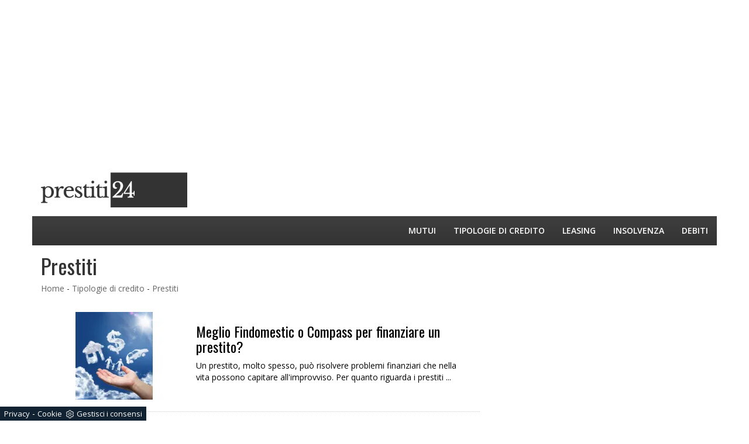

--- FILE ---
content_type: text/html; Charset=UTF-8
request_url: https://www.prestiti-24.it/tipologie-di-credito/prestiti
body_size: 11819
content:
<script async src="//pagead2.googlesyndication.com/pagead/js/adsbygoogle.js"></script>
<ins class="adsbygoogle"
     style="display:block; text-align:center;"
     data-ad-layout="in-article"
     data-ad-format="fluid"
     data-ad-client="ca-pub-1048693754653012"
     data-ad-slot="3769379030"></ins>
<script>
     (adsbygoogle = window.adsbygoogle || []).push({});
</script>

<!DOCTYPE html>
<html lang="it" prefix="og: https://ogp.me/ns#">
<head>
  
<meta charset="UTF-8">
<meta http-equiv="X-UA-Compatible" content="IE=Edge">
<meta name="description" content="La situazione economica generale porta a richiedere dei prestiti. Visita il nostro sito per ricevere dei preziosi consigli!">
<meta name="viewport" content="width=device-width, initial-scale=1, maximum-scale=1">
<meta name="robots" content="index, follow">
<meta name="google-site-verification" content="fRUBer7n4pgfsb8GEA8ATmp4ENwKY0dKBNMi--k6v9M" />
<link rel="canonical" href="https://www.prestiti-24.it/tipologie-di-credito/prestiti"/>
  
<title>Prestiti</title>
<script type="application/ld+json">
{
 "@context": "http://schema.org",
 "@type": "BreadcrumbList",
 "itemListElement":
 [
  {
   "@type": "ListItem",
   "position": 1,
   "item":
   {
    "@id": "https://www.prestiti-24.it/tipologie-di-credito",
    "name": "Tipologie di credito"
    }
  },
  {
   "@type": "ListItem",
  "position": 2,
  "item":
   {
     "@id": "https://www.prestiti-24.it/tipologie-di-credito/prestiti",
     "name": "Prestiti"
   }
  }
 ]
}
</script>
<link rel="shortcut icon" href="/123/imgs/favicon.ico">

<!-- Main css -->
<link rel="stylesheet" href="https://maxcdn.bootstrapcdn.com/bootstrap/3.3.6/css/bootstrap.min.css">
<link rel="stylesheet" href="/123/css/style.css"> 

  
<!-- ADSENSE -->
<!--<script async src="https://pagead2.googlesyndication.com/pagead/js/adsbygoogle.js?client=ca-pub-1048693754653012"
     crossorigin="anonymous"></script>-->
<script data-ad-client="ca-pub-1048693754653012" async src="https://pagead2.googlesyndication.com/pagead/js/adsbygoogle.js"></script>  
  
<!-- FINE ADSENSE -->  

<script src="/@/essentials/gtm-library.js"></script>
<script src="/@/essentials/essential.js"></script>
<script src="/@/essentials/facebookv1.js"></script>

<!-- script head -->
<script>
function okEssentialGTM() {
  const gAdsContainer = '##_gtm_container##',
        gAdsInitUrl = '##_gtm_init_config_url##',
        gAdsEveryPageContainer = '',
        gAdsTksPageContainer = '';

  if (gAdsContainer && gAdsInitUrl) {
//    gtmInit(gAdsInitUrl, gAdsContainer);
    gtmEveryPageContainer && gtmEveryPage(gAdsEveryPageContainer);
    gtmTksPageContainer && gtmThankTouPage(gAdsTksPageContainer);
  }
}

function okEssentialFb() {
  const fbPixelCode = '',
        fbPixelUrl = '';

  if (fbPixelCode && fbPixelUrl) {
    pixel(fbPixelCode, fbPixelUrl);
  }

}

function allowADV() {}

function allowConfort() {}

function allowAnal() {
  okEssentialGTM();
  okEssentialFb();
}

window.addEventListener('DOMContentLoaded', function () {
  const cookiePrelude = getCookie("CookieConsent"),
    ifAdv = cookiePrelude ? cookiePrelude.includes("adv") : true,
    ifConfort = cookiePrelude ? cookiePrelude.includes("confort") : true,
    ifAnal = cookiePrelude ? cookiePrelude.includes("performance") : true;

  !ifAdv && allowADV();
  !ifConfort && allowConfort();
  !ifAnal && allowAnal();

  // overlay on contact form submit
  holdOnOnSubmit();
})
</script>
<!-- fine script head -->
</head>
<body>
<!-- tag_ricerca -->
  
<div class="navbar navbar-default navbar-static-top" role="navigation">
  <div class="container no_padding">
    <div class="navbar-header">
      <button class="navbar-toggle" data-toggle="collapse" data-target=".navbar-collapse">
        <span class="icon icon-bar"></span>
        <span class="icon icon-bar"></span>
        <span class="icon icon-bar"></span>
      </button>
      <a href="/" class="navbar-brand">
        <img class="img-responsive center-block" src="/123/imgs/logo.png" alt="Prestiti-24">
      </a>
    </div>
    <div class="collapse navbar-collapse"> <ul class="nav navbar-nav navbar-right"><li class="dropdown dropdown-li"><a href="/mutui" title="Mutui" class="dropdown-link" >Mutui</a>    <a class="dropdown-caret dropdown-toggle"  data-toggle="dropdown" href="#"><b class="caret"></b></a><ul class="dropdown-menu"><li><a rel="nofollow" href="/mutui/calcolo-rata-mutuo" title="Calcolo rata mutuo">Calcolo rata mutuo</a></li> <li><a rel="nofollow" href="/mutui/mutuo-prima-casa" title="Mutuo Prima Casa">Mutuo Prima Casa</a></li> </ul></li><li class="dropdown dropdown-li"><a href="/tipologie-di-credito" title="Tipologie di credito" class="dropdown-link" >Tipologie di credito</a>    <a class="dropdown-caret dropdown-toggle"  data-toggle="dropdown" href="#"><b class="caret"></b></a><ul class="dropdown-menu"><li><a  class="attiva_sez" href="/tipologie-di-credito/prestiti" title="Prestiti">Prestiti</a></li> <li><a  href="/tipologie-di-credito/prestiti-online" title="Prestiti online">Prestiti online</a></li> <li><a  href="/tipologie-di-credito/prestiti-personali" title="Prestiti personali">Prestiti personali</a></li> <li><a  href="/tipologie-di-credito/finanziamenti" title="Finanziamenti">Finanziamenti</a></li> <li><a  href="/tipologie-di-credito/cessione-del-quinto" title="Cessione del quinto">Cessione del quinto</a></li> </ul></li><li class="dropdown dropdown-li"><a href="/leasing" title="Leasing" class="dropdown-link" >Leasing</a>    <a class="dropdown-caret dropdown-toggle"  data-toggle="dropdown" href="#"><b class="caret"></b></a><ul class="dropdown-menu"><li><a rel="nofollow" href="/leasing/leasing-auto" title="Leasing auto">Leasing auto</a></li> <li><a rel="nofollow" href="/leasing/leasing-immobiliare" title="Leasing immobiliare">Leasing immobiliare</a></li> </ul></li><li class="dropdown dropdown-li"><a href="/insolvenza" title="Insolvenza" class="dropdown-link" >Insolvenza</a>    <a class="dropdown-caret dropdown-toggle"  data-toggle="dropdown" href="#"><b class="caret"></b></a></li><li class="dropdown dropdown-li"><a href="/debiti" title="Debiti" class="dropdown-link" >Debiti</a>    <a class="dropdown-caret dropdown-toggle"  data-toggle="dropdown" href="#"><b class="caret"></b></a></li></ul> </div>
  </div>
</div>

  



<div class="container">
  <div class="row">
    <div class="col-md-12 col-sm-12">
      <h1>Prestiti</h1>
      <p class="breadcrumbs"><a href="https://www.prestiti-24.it#[link_home]#" title="prestiti24_it">Home</a> - <span  ><a href="https://www.prestiti-24.it/tipologie-di-credito"  title="Tipologie di credito">Tipologie di credito</a> <span class="figlio1" > - <a href="https://www.prestiti-24.it/tipologie-di-credito/prestiti"  title="Prestiti">Prestiti</a></span></span></p>
    </div>
  </div>
</div>

<div class="container">
  <div class="row">
    <div class="col-md-8 col-sm-8">
      <div class="margin-top-10 margin-bot-20"></div>
      <div class="col-md-12 col-sm-12 no_padding schedina">
  <a href="/meglio-findomestic-o-compass-per-finanziare-un-prestito-" title="Meglio Findomestic o Compass per finanziare un prestito?">
    <div class="col-md-4 col-sm-4 no_padding">
      <img  itemprop="image" class="img-responsive" src="/img/123/meglio-findomestic-o-compass-per-finanziare-un-prestito-_miniit_1685.webp" alt="Findomestic è meglio."     width="250" height="150"  loading="lazy" /><link rel="preload" as="image" href="/img/123/meglio-findomestic-o-compass-per-finanziare-un-prestito-_miniit_1685.webp" />
    </div>
    <div class="col-md-8 col-sm-8">
      <h3>Meglio Findomestic o Compass per finanziare un prestito?</h3>
      <p>Un prestito, molto spesso, può risolvere problemi finanziari che nella vita possono capitare all'improvviso. Per quanto riguarda i prestiti  ...</p>
    </div>
  </a>
</div><div class="col-md-12 col-sm-12 no_padding schedina">
  <a href="/che-cose-unapprovazione-del-prestito-condizionale-" title="Che cos'è un'approvazione del prestito condizionale?">
    <div class="col-md-4 col-sm-4 no_padding">
      <img  itemprop="image" class="img-responsive" src="/img/123/che-cose-unapprovazione-del-prestito-condizionale-_miniit_1657.webp" alt="prestito condizionale"     width="250" height="150"  loading="lazy" /><link rel="preload" as="image" href="/img/123/che-cose-unapprovazione-del-prestito-condizionale-_miniit_1657.webp" />
    </div>
    <div class="col-md-8 col-sm-8">
      <h3>Che cos'è un'approvazione del prestito condizionale?</h3>
      <p>Cosa si intende per approvazione del prestito condizionale?
Trova qui tutti i chiarimenti che ti servono.</p>
    </div>
  </a>
</div><div class="col-md-12 col-sm-12 no_padding schedina">
  <a href="/tipologie-di-credito/prestiti/prestiti--cosa-devi-sapere" title="Prestiti: cosa devi sapere">
    <div class="col-md-4 col-sm-4 no_padding">
      <img  itemprop="image" class="img-responsive" src="/img/123/tipologie-di-credito-prestiti-prestiti-cosa-devi-sapere_miniit_1332.webp" alt="Prestito"     width="250" height="150"  loading="lazy" /><link rel="preload" as="image" href="/img/123/tipologie-di-credito-prestiti-prestiti-cosa-devi-sapere_miniit_1332.webp" />
    </div>
    <div class="col-md-8 col-sm-8">
      <h3>Prestiti: cosa devi sapere</h3>
      <p>Vi sono diverse categorie di prestiti, Cessione del quinto, Prestito con delega(o cessione del doppio quinto), Prestito Personale. Di seguto sono  ...</p>
    </div>
  </a>
</div><div class="col-md-12 col-sm-12 no_padding schedina">
  <a href="/tipologie-di-credito/prestiti/ottenere-un-prestito-senza-busta-paga" title="Ottenere un prestito senza busta paga">
    <div class="col-md-4 col-sm-4 no_padding">
      <img  itemprop="image" class="img-responsive" src="/img/123/tipologie-di-credito-prestiti-ottenere-un-prestito-senza-busta-paga_miniit_1302.webp" alt="Prestito senza busta paga"     width="250" height="150"  loading="lazy" /><link rel="preload" as="image" href="/img/123/tipologie-di-credito-prestiti-ottenere-un-prestito-senza-busta-paga_miniit_1302.webp" />
    </div>
    <div class="col-md-8 col-sm-8">
      <h3>Ottenere un prestito senza busta paga</h3>
      <p>Tutti sanno quanto sia difficile ottenere un prestito da una banca o da un ente preposto. Bisogna dimostrare di essere in grado di ridare indietro la  ...</p>
    </div>
  </a>
</div><div class="col-md-12 col-sm-12 no_padding schedina">
  <a href="/tipologie-di-credito/prestiti/i-diversi-tipi-di-prestito-per-dipendenti-pubblici" title="I diversi tipi di prestito per dipendenti pubblici">
    <div class="col-md-4 col-sm-4 no_padding">
      <img  itemprop="image" class="img-responsive" src="/img/123/tipologie-di-credito-prestiti-i-diversi-tipi-di-prestito-per-dipendenti-pubblici_miniit_1282.webp" alt="Prestiti a dipendenti pubblici"     width="250" height="150"  loading="lazy" /><link rel="preload" as="image" href="/img/123/tipologie-di-credito-prestiti-i-diversi-tipi-di-prestito-per-dipendenti-pubblici_miniit_1282.webp" />
    </div>
    <div class="col-md-8 col-sm-8">
      <h3>I diversi tipi di prestito per dipendenti pubblici</h3>
      <p>Vi sono diverse categorie di prestiti a dipendenti pubblici: Cessione del quinto, Prestito con Delega e  Prestito Personale. Ti elenchiamo ora le  ...</p>
    </div>
  </a>
</div><div class="col-md-12 col-sm-12 no_padding schedina">
  <a href="/tipologie-di-credito/prestiti/i-prestiti-pensati-per-i-dipendenti" title="I prestiti pensati per i dipendenti">
    <div class="col-md-4 col-sm-4 no_padding">
      <img  itemprop="image" class="img-responsive" src="/img/123/tipologie-di-credito-prestiti-i-prestiti-pensati-per-i-dipendenti_miniit_1289.webp" alt="Prestito dipendenti"     width="250" height="150"  loading="lazy" /><link rel="preload" as="image" href="/img/123/tipologie-di-credito-prestiti-i-prestiti-pensati-per-i-dipendenti_miniit_1289.webp" />
    </div>
    <div class="col-md-8 col-sm-8">
      <h3>I prestiti pensati per i dipendenti</h3>
      <p>Il prestito dipendenti è un tipo di finanziamento destinato ai lavoratori dipendenti siano essi statali, pubblici o privati. Quando viene richiesto,  ...</p>
    </div>
  </a>
</div><div class="col-md-12 col-sm-12 no_padding schedina">
  <a href="/tipologie-di-credito/prestiti/come-richiedere-un-prestito" title="Come richiedere un prestito">
    <div class="col-md-4 col-sm-4 no_padding">
      <img  itemprop="image" class="img-responsive" src="/img/123/tipologie-di-credito-prestiti-come-richiedere-un-prestito_miniit_1298.webp" alt="Richiesta prestiti"     width="250" height="150"  loading="lazy" /><link rel="preload" as="image" href="/img/123/tipologie-di-credito-prestiti-come-richiedere-un-prestito_miniit_1298.webp" />
    </div>
    <div class="col-md-8 col-sm-8">
      <h3>Come richiedere un prestito</h3>
      <p>Quando si parla di prestiti si commette errore di pensare che tutti siano uguali nelle modalità e nelle somme. Questo errore crea della confusione ed  ...</p>
    </div>
  </a>
</div><div class="col-md-12 col-sm-12 no_padding schedina">
  <a href="/tipologie-di-credito/prestiti/come-ottenere-i-prestiti-rapidi" title="Come ottenere i prestiti rapidi">
    <div class="col-md-4 col-sm-4 no_padding">
      <img  itemprop="image" class="img-responsive" src="/img/123/tipologie-di-credito-prestiti-come-ottenere-i-prestiti-rapidi_miniit_1191.webp" alt="Prestito rapido"     width="250" height="150"  loading="lazy" /><link rel="preload" as="image" href="/img/123/tipologie-di-credito-prestiti-come-ottenere-i-prestiti-rapidi_miniit_1191.webp" />
    </div>
    <div class="col-md-8 col-sm-8">
      <h3>Come ottenere i prestiti rapidi</h3>
      <p>Il prestito rapido permette di risolvere urgenti necessità di denaro ecco perchè abbiamo creato una pagina dedicata! Trovarsi ad affrontare una spesa  ...</p>
    </div>
  </a>
</div><div class="col-md-12 col-sm-12 no_padding schedina">
  <a href="/tipologie-di-credito/prestiti/tutto-sul-consolidamento-debiti" title="Tutto sul consolidamento debiti">
    <div class="col-md-4 col-sm-4 no_padding">
      <img  itemprop="image" class="img-responsive" src="/img/123/tipologie-di-credito-prestiti-tutto-sul-consolidamento-debiti_miniit_1106.webp" alt="Consolidamento debiti"     width="250" height="150"  loading="lazy" /><link rel="preload" as="image" href="/img/123/tipologie-di-credito-prestiti-tutto-sul-consolidamento-debiti_miniit_1106.webp" />
    </div>
    <div class="col-md-8 col-sm-8">
      <h3>Tutto sul consolidamento debiti</h3>
      <p>Un prestito risulta esser veramente difficile da restituire e pertanto i debiti tendono ad aumentare in maniera costante: per queste motivazioni si  ...</p>
    </div>
  </a>
</div>
      <div class="margin-bot-20"></div>
    </div>
    <div class="col-md-4 col-sm-4"></div>
  </div>
</div>

<div class="container">
  <div class="row">
    <div class="col-md-12 col-sm-12">
      <h2>Prestiti: per affrontare i piccoli e grandi imprevisti</h2>
      <p>La situazione economica generale che stiamo vivendo porta sempre pi&ugrave; persone alla necessit&agrave; di cercare soluzioni alternative se si verifica un piccolo o grande imprevisto. La necessit&agrave; di far fronte ad una spesa non programmata, come ad esempio una cura odontoiatrica, oppure la riparazione di un guasto piuttosto grave o addirittura al cambio della propria automobile, o ancora l&#39;acquisto di un nuovo elettrodomestico perch&eacute; il vecchio si &egrave; rotto ed &egrave; impossibile ripararlo, o una riparazione urgente da fare in casa. Sono molte le voci che possono incidere su un bilancio familiare dove tutto &egrave; calcolato fino al centesimo e anche una piccola spesa extra rischia di stravolgere tutto. In questi casi l&#39;unica soluzione &egrave; rappresentata dalla richiesta di prestiti per far fronte alle nuove necessit&agrave;. Sono molte oramai le banche e le finanziarie che offrono prestiti su misura, studiati per far fronte ad ogni singola esigenza. Alle compagnie tradizionali si sono affiancate da alcuni anni anche compagnie che operano esclusivamente on line, garantendo ai propri clienti un risparmio sulle spese ed interessi pi&ugrave; bassi in quanto non hanno alti costi di gestione (spese di affitto dei fondi, costi legati ai consumi, spese per il personale extra, ecc.). Dopo le prime perplessit&agrave; del pubblico, ancora fedele al sistema tradizionale, si sono ultimamente affermate e costituiscono una valida alternativa ed un impegno costante per tutte le compagnie tradizionali a proporre offerte sempre pi&ugrave; vantaggiose per mantenere la sua fetta di mercato.</p>
    </div>
  </div>
</div><div class="container">
  <div class="row">
    <div class="col-md-12 col-sm-12">
      <h2>Quali voci determinano l'importo della rata dei prestiti</h2>
      <p>Fra i molti istituti che propongono prestiti vi &egrave; molta concorrenza. Per questo prima di sottoscrivere un contratto di prestiti &egrave; bene informarsi anche presso altri istituti sulle condizioni praticate. Tenere presente che vi sono anche dei siti che permettono la comparazione on line di pi&ugrave; istituti per garantirvi di scegliere quello che offre le migliori condizioni. Qualunque compagnia sceglierete ricordatevi di richiedere sempre, prima di firmare il contratto, il Documento Informativo Europeo e di leggere attentamente le condizioni contrattuali. Potrete cos&igrave; conoscere con esattezza gli oneri che dovrete rimborsare insieme agli interessi e al capitale. Vi sono infatti voci importantissime nella determinazione della rata oltre al TAN (Tasso annuo nominale) e TAEG (Tasso annuo effettivo globale). Alcuni istituti prevedono l&#39;obbligo di apertura di un conto corrente, l&#39;assicurazione che possa garantire la restituzione del capitale in caso di morte, invalidit&agrave; o perdita del lavoro del contraente. Questa polizza, se richiesta, &egrave; solitamente inserita nel TAEG e contribuisce ad alzarlo talvolta anche in maniera notevole. In ogni prestito, anche in quelli proposti a Tasso Zero (ovvero con il TAN pari a zero) sar&agrave; sempre presente il TAEG.</p>
    </div>
  </div>
</div><div class="container">
  <div class="row">
    <div class="col-md-12 col-sm-12">
      <h2>Documentazione necessaria per ottenere prestiti</h2>
      <p>Anche se le compagnie che operano, tradizionalmente oppure on line, nel settore dei prestiti sono oramai moltissime, la documentazione da produrre &egrave; solitamente sempre simile. Ogni istituto infatti richieder&agrave;, per le norme antiriciclaggio, la documentazione fiscale completa. In pratica la prima cosa da esibire &egrave; il proprio documento di riconoscimento, carta d&#39;identit&agrave; in corso di validit&agrave; o patente di guida se vecchio tipo (quelle rilasciate ancora dalla Prefettura) ed il proprio codice fiscale. Ai lavoratori dipendenti e ai pensionati verr&agrave; inoltre richiesta copia delle ultime due buste paga o degli ultimi due cedolini di pensione e del CUD, mentre i lavoratori autonomi dovranno presentare copia dell&#39;ultima dichiarazione dei redditi. A tutti verr&agrave; poi richiesta copia delle ultime fatture relative alle utenze (gas, luce e acqua) regolarmente saldate. Per tutte le tipologie di lavoratori o pensionati vale poi la stessa regola: dovranno informare la compagnia di eventuali altri finanziamenti in corso anche con altri istituti, dichiarando l&#39;importo mensile che stanno pagando. Questi dati servono per assicurare alla compagnia che eroga il finanziamento che l&#39;importo totale dei prestiti in essere non &egrave; superiore al 30% del reddito conseguito, poich&eacute; il superamento di tale soglia renderebbe abbastanza improbabile la sua restituzione.</p>
    </div>
  </div>
</div><div class="container">
  <div class="row">
    <div class="col-md-12 col-sm-12">
      <h2>Prestiti: tipologie</h2>
      <p>&Egrave; uno dei motori dell&#39;economia, e nonostante la parola &#39;<em>prestiti</em>&#39; susciti sentimenti contrapposti &egrave; veramente benefica.<br />
Grazie al cielo oggi i sapienti creativi della comunicazione hanno saputo crearle nuovi vestiti (o sinonimi), con aggiunta o non di qualche aggettivo con lo scopo non solo di meglio definirne la tipologia dell&#39;operazione, ma soprattutto di mostrarne i vantaggi.<br />
Eccone un dizionario che vuole esere indicativo, ma non esaustivo:<br />
<em>prestiti personali</em><br />
<em>prestiti su pegno</em><br />
<em>prestiti garantiti</em><br />
<em>finanziamenti</em><br />
<em>leasing</em> (con le varie specifiche (strumentale, automobilistico, immobiliare)<br />
<em>mutui</em> (on-line, immobiliare, ipotecario, a consolidamento, eccetera)<br />
<em>noleggio</em> (a ore, a lungo termine, con o senza riscatto)<br />
<em>disponibilit&agrave;</em> (di uso bancario)<br />
<em>castelletto</em><br />
<em>anticipo</em><br />
<em>sconto fatture</em><br />
<em>cessione credito</em><br />
... ce n&#39;&egrave; per tutti i gusti</p>
    </div>
  </div>
</div><div class="container">
  <div class="row">
    <div class="col-md-12 col-sm-12">
      <h2>Chi usa i prestiti</h2>
      <p>Ai prestiti ricorrono tutti, soprattutto i ricchi.<br />
Rientra infatti nella categoria dei <em>prestiti</em> il ricorso alla <em>Borsa</em>, nelle forme pi&ugrave; varie: dalla <em>quotazione in azioni</em>, alle operazioni di <em>aumento di capitale</em>, all&#39;emissione di <em>azioni privilegiate e/o di obbligazioni</em>, al ricorso di forme pi&ugrave; sofisticate tipo gli <em>warrant</em> (diritti all&#39;acquisto di azioni non ancore emesse), <em>premi di borsa (dont e put</em> a seconda che si venda o che si compri), i <em>convertendo</em> (obbligazioni che si trasformeranno in azioni alla scadenza), eccetera.<br />
Ci ricorre lo da sempre lo Stato, con l&#39;emissione di titoli di vario genere: <em>BOT, CCT</em> suddivisi poi per scadenze.<br />
Ci ricorrono le Poste con la vendita dei <em>buoni postali</em> e di altri prodotti di <em>risparmio e investimento</em>.<br />
Ci ricorrono quelli che hanno buone idee: sono termini recenti il venture capital, il crowfounding, la capitalizzazione delle startup.<br />
<br />
Ovviamente ci ricorrono anche i <u>privati cittadini</u> per svariati motivi.<br />
Le motivazioni sono infinite: una improvvisa e imprevista necessit&agrave;, l&#39;acquisto della prima casa e/o della casa vacanze, l&#39;acquisto di un bene, il cambio dell&#39;arredamento, una vacanza importante, gli studi,ecc.<br />
<br />
Senza i prestiti l&#39;economia sarebbe bloccata: molti scambi non avverrebbero o avverrebbero in tempi pi&ugrave; dilati.<br />
Provate a immaginare quante macchine in meno si venderebbero se fosse necessario pagare l&#39;intero importo alla consegna...</p>
    </div>
  </div>
</div><div class="container">
  <div class="row">
    <div class="col-md-12 col-sm-12">
      <h2>A chi rivolgersi per un prestito</h2>
      <p>Spesso &egrave; una domanda che nemmeno ci facciamo, non ce ne danno il tempo.<br />
La <em>banca</em> ci propone le sue operazioni, &egrave; l&igrave; per quello, no?<br />
Il <em>venditore</em> ha gi&agrave; il suo <em>partner finanziario</em>: l&#39;istituto di <em>leasing</em>, chi eroga il <em>mutuo</em>, chi ti <em>rateizza l&#39;acquisto</em>, oppure te la imposta lui l&#39;operazione, alle migliori condizioni.<br />
Il concessionario automobilistico &egrave; gi&agrave; convenzionato con uno specialista, oppure la casa madre ha previsto una nuova formula <em>&#39;tutto compreso&#39;</em>, compresa perfino l&#39;assicurazione.<br />
Il tuo miglior amico - esperto di valore - conosce chi ha l&#39;offerta pi&ugrave; conveniente.<br />
E altre occasioni di delegare ad altri quello che invece riguarda solo noi e principalmente il nostro portafoglio<br />
<br />
<em>&#39;A chi rivolgersi per il prestito che stiamo per chiedere&#39;</em> &egrave; invece una domanda che ci dobbiamo fare!<br />
Accettare passivamente quello che ci propongono i vari operatori del mercato equivale a chiedere al pescivendolo se il pesce &egrave; fresco: non ti risponder&agrave; mai di no.<br />
Invece, proprio in fatti di &#39;<em>interessi&#39;</em> &egrave; bene fare il <em>proprio interesse</em>, senza farsi affascinare dalle sirene del mercato, e controllando tutto, ma proprio tutto di quello che ci stanno proponendo e di quello che invece possiamo trovare altrove, magari appoggiandoci ad <em>Internet</em> e confrontando le varie offerte.<br />
Certo accettare &egrave; pi&ugrave; comodo e poi &#39;ma ormai sono tutti allineati, la vestono in maniera diversa, ma alla fine costa uguale&#39; ...<br />
Invece <u>ci potrebbe costare molto caro</u>.</p>
    </div>
  </div>
</div><div class="container">
  <div class="row">
    <div class="col-md-12 col-sm-12">
      <h2>Convenienza del confronto</h2>
      <p>Consigliamo sempre di valutare la possibilit&agrave; di creare la <em>&#39;provvista&#39;</em> necessaria all&#39;acquisto da una terza parte, estranea all&#39;operazione che stiamo per intraprendere: anche a <em>parit&agrave; di condizioni</em> (interessi uguali, costo di pratica uguale, periodo di rateizzazione identico, modalit&agrave; di rientro simili, stessa velocit&agrave; nell&#39;esecuzione dell&#39;operazione, e corrispondenza precisa di quant&#39;altro si possa immaginare e verificare) otteniamo un&#39;<em>opzione in pi&ugrave;</em>.<br />
Presentandoci con la possibilit&agrave; di pagare in contanti tutto l&#39;importo e subito alla consegna del bene possiamo sempre fare la <em>magica domanda</em>: &#39;Ma se pago tutta la cifra subito per contanti che <em>sconto</em> &egrave; previsto?&#39;<br />
&Egrave; un argomento non da poco e che vi far&agrave; ottenere un <em>margine insperato</em>.<br />
Pensateci.</p>
    </div>
  </div>
</div>

<footer>
<div class="container">
  <div class="row">
    <div class="col-md-4 col-sm-4">
      <h3><a href="/mutui" title="Mutui">Mutui</a></h3>
      <p><a href="/mutui/calcolo-rata-mutuo" title="Calcolo rata mutuo">Calcolo rata mutuo</a></p>
      <p><a href="/mutui/mutui-on-line" title="Mutui on line">Mutui on line</a></p>
      <p><a href="/mutui/surroga-mutuo" title="Surroga mutuo">Surroga mutuo</a></p>
      <p><a href="/mutui/mutuo-prima-casa" title="Mutuo prima casa">Mutuo prima casa</a></p>
      <p class="margin-bot-20"><a href="/mutui/mutuo-ipotecario" title="Mutuo ipotecario">Mutuo ipotecario</a></p>
      <h3><a href="/leasing" title="Leasing">Leasing</a></h3>
      <p><a href="/leasing/leasing-auto" title="Leasing auto">Leasing auto</a></p>
      <p><a href="/leasing/leasing-immobiliare" title="Leasing immobiliare">Leasing immobiliare</a></p>
      <p><a href="/leasing/noleggio-lungo-termine" title="Noleggio lungo termine">Noleggio lungo termine</a></p>
    </div>
    <div class="col-md-4 col-sm-4 footer_centro">
      <h3><a href="/tipologie-di-credito" title="Tipologie di credito">Tipologie di credito</a></h3>
      <p><a href="/tipologie-di-credito/prestiti" title="Prestiti">Prestiti</a></p>
      <p><a href="/tipologie-di-credito/prestiti-online" title="Prestiti online">Prestiti online</a></p>
      <p><a href="/tipologie-di-credito/prestiti-personali" title="Prestiti personali">Prestiti personali</a></p>
      <p><a href="/tipologie-di-credito/finanziamenti" title="Finanziamenti">Finanziamenti</a></p>
      <p><a href="/tipologie-di-credito/finanziamenti-a-fondo-perduto" title="Finanziamenti a fondo perduto">Finanziamenti a fondo perduto</a></p>
      <p><a href="/tipologie-di-credito/cessione-del-quinto" title="Cessione del quinto">Cessione del quinto</a></p>
      <p><a href="/tipologie-di-credito/carta-di-credito" title="Carta di credito">Carta di credito</a></p>
    </div>
    <div class="col-md-4 col-sm-4">
      <h3><a href="/insolvenza" title="Insolvenza">Insolvenza</a></h3>
      <p><a href="/insolvenza/recupero-crediti" title="Recupero crediti">Recupero crediti</a></p>
      <p><a href="/insolvenza/agenzia-delle-entrate" title="Agenzia delle entrate">Agenzia delle entrate</a></p>
      <p><a href="/insolvenza/equitalia" title="Equitalia">Equitalia</a></p>
      <p><a href="/insolvenza/pignoramento-presso-terzi" title="Pignoramento presso terzi">Pignoramento presso terzi</a></p>
      <p><a href="/insolvenza/pignoramento" title="Pignoramento">Pignoramento</a></p>
    </div>
  </div>
  <div class="row row_footer">
    <div class="col-md-12 col-sm-12">
      <p>Prelude Advertising S.r.l. a Socio Unico - Corte delle Rose, 8 - 31015 Conegliano (TV) - P.Iva 03490440264 - <a href="/azienda/privacy" target="_blank" title="Privacy Policy">Privacy Policy</a> - <a href="/cookie-policy" target="_blank" title="Cookie Policy">Cookie Policy</a></p>
    </div>
  </div>
</div>
</footer>

<!-- Back top --> 
<a href="#back-top" class="go-top"><i class="fa fa-angle-up"></i></a>

<!-- CSS -->
<link rel="stylesheet" href="/@/grafiche/css/flexslider.css">
<link rel="stylesheet" href="/@/grafiche/css/font-awesome.min.css">

<!-- FONT -->
 <link href="https://fonts.googleapis.com/css?family=Open+Sans+Condensed:300|Open+Sans:400,600|Oswald:400,500" rel="stylesheet">
<!-- SCRIPTS --> 
<script src='https://www.google.com/recaptcha/api.js'></script>
<script src="https://ajax.googleapis.com/ajax/libs/jquery/2.2.4/jquery.min.js"></script>
<script src="https://maxcdn.bootstrapcdn.com/bootstrap/3.3.6/js/bootstrap.min.js"></script>
<script src="/@/grafiche/js/back_to_top.js"></script>
<!-- Load the flexslider -->
<script src="https://cdnjs.cloudflare.com/ajax/libs/flexslider/2.6.0/jquery.flexslider-min.js"></script> 
<script type="text/javascript" charset="utf-8">
  $(window).load(function() {
    $('.flexslider').flexslider({
          animation: "fade",  // slide or fade
          controlsContainer: ".flex-container" // the container that holds the flexslider
    });
  });
</script>

<!--BANNER COOKIE-->
<div class="bannerCookie"></div>
<script>var linguaSito = "it";</script>
<script src="/core/api/cookie/getCookie.min.js"></script>
<script src="/core/api/cookie/cookie.min.js"></script>
<script>
  var CookieConsent = getCookie("CookieConsent");
  if( CookieConsent ){
    var seAdv = CookieConsent.includes("adv");
    var seConfort = CookieConsent.includes("confort");
    var seAnal = CookieConsent.includes("performance");
  }else{
    var seAdv = true;
    var seConfort = true;
  }
  if( seAdv ){
    //NON VANNO ATTIVATI I COOKIE PUBBLICITARI
  }else{
    //VANNO ATTIVATI I COOKIE PUBBLICITARI
    siADV();
  }
  if( seConfort ){
    //NON VANNO ATTIVATI I COOKIE CONFORT
  }else{
    //VANNO ATTIVATI I COOKIE CONFORT
    siPerformance();
  }
  if( seAnal ){
    //NON VANNO ATTIVATI I COOKIE ANALITICI
  }else{
    //VANNO ATTIVATI I COOKIE ANALITICI
    siAnal();
  }
  function siPerformance(){
    
  };
  function siAnal(){
    
  };
  function siADV(){
   
  };
</script>
<!--FINE BANNER COOKIE--> 


<!-- tag_ricerca -->

<script>
function getCookie(e) { for (var o = document.cookie.split(";"), t = 0; t < o.length; t++) { var n = o[t].split("="); if (e == n[0].trim()) return decodeURIComponent(n[1]) } return null };
// Set a Cookie
function setCookie(cName, cValue, expDays) {
  let date = new Date();
  date.setTime(date.getTime() + (expDays * 24 * 60 * 60 * 1000));
  const expires = "expires=" + date.toUTCString();
  document.cookie = cName + "=" + cValue + "; " + expires + "; path=/";
}

async function fetchHttp(url = "", method) {
  const response = await fetch(url, { method: method });
  return response;
}


let iputente = getCookie("iputente")

if (!iputente) {
  fetchHttp("https://www.outletarredamento.it/api/adv_ip.asp?token=250574", "GET").then((response) => response.text())
    .then((text) => {
      iputente = text;
      setCookie('iputente', iputente, 120);
    });

};

const apeUrl = 'https://api.preludeadv.it/api.asp?crypt=/tipologie-di-credito/prestiti||www.prestiti-24.it||||prestiti24_it||27/11/2025 12:25:42||';



var async_load_js = function (url, callback) {

  var js = document.createElement('script');
  js.type = 'text/javascript';
  js.async = 'true';
  js.src = url;
  js.onload = js.onreadystatechange = function () {

    var rs = this.readyState;
    if (rs && rs != 'complete' && rs != 'loaded') return;
    try { callback.apply() } catch (e) { }
  };

  document.body.appendChild(js);
};


function miacallback() {
  // codice callback
}

async_load_js(apeUrl + iputente, function () { miacallback() });
</script>
</body>
</html>

--- FILE ---
content_type: text/html; charset=utf-8
request_url: https://www.google.com/recaptcha/api2/aframe
body_size: -86
content:
<!DOCTYPE HTML><html><head><meta http-equiv="content-type" content="text/html; charset=UTF-8"></head><body><script nonce="AkQrKx9GdL2ad2GSeNMizA">/** Anti-fraud and anti-abuse applications only. See google.com/recaptcha */ try{var clients={'sodar':'https://pagead2.googlesyndication.com/pagead/sodar?'};window.addEventListener("message",function(a){try{if(a.source===window.parent){var b=JSON.parse(a.data);var c=clients[b['id']];if(c){var d=document.createElement('img');d.src=c+b['params']+'&rc='+(localStorage.getItem("rc::a")?sessionStorage.getItem("rc::b"):"");window.document.body.appendChild(d);sessionStorage.setItem("rc::e",parseInt(sessionStorage.getItem("rc::e")||0)+1);localStorage.setItem("rc::h",'1764242745224');}}}catch(b){}});window.parent.postMessage("_grecaptcha_ready", "*");}catch(b){}</script></body></html>

--- FILE ---
content_type: text/css
request_url: https://www.prestiti-24.it/123/css/style.css
body_size: 3033
content:
/* Inizio Back top */
.go-top {
  background-color: #ffffff;
  box-shadow: 1px 1.732px 12px 0px rgba( 0, 0, 0, .14 ), 1px 1.732px 3px 0px rgba( 0, 0, 0, .12 );
  transition : all 1s ease;
  bottom: 2em;
  right: 2em;
  color: #333;
  font-size: 24px;
  display: none;
  position: fixed;
  text-decoration: none;
  width: 40px;
  height: 40px;
  line-height: 38px;
  text-align: center;
  border-radius: 100%;
}

.go-top:hover {
    background: #3f3f3f;
    color: #ffffff;
}
/* Fine Back top */

body{font-family: "Open Sans", sans-serif;}
a:hover{text-decoration: none;}
h1, h2{margin-top: 0px; font-family: "Oswald", sans-serif; font-weight: 400;}

.container{background-color: #fff;}

.dropdown-caret{display:none !important;}
.dropdown:hover .dropdown-menu {display:block !important;}

.navbar-default{background-color: #fff; border: none; padding-bottom: 15px; margin: 0px auto; max-width: 1170px;}
.navbar-default .navbar-nav li .dropdown-link{color: #fff; text-transform: uppercase; font-weight: 600; font-family: "Open Sans", sans-serif;}
.navbar-default .navbar-nav li .dropdown-link:hover{color: #fff; background-color: #666}

.navbar-header{width: 100%; padding: 0px 15px;}

.navbar-collapse.in {overflow-y: visible;}
.navbar-collapse{float: left; width: 100%; background: -webkit-linear-gradient(#3f3f3f, #333333);background: -moz-linear-gradient(#3f3f3f, #333333);}

.navbar-brand{height: 90px;}
.navbar-brand img{max-height: 100%;}

.navbar-right{margin-right: 0px;}

.no_padding{padding-left: 0px; padding-right: 0px;}
.row_slider{margin: 0px;}

footer .row{background: -webkit-linear-gradient(#3f3f3f, #333333);background: -moz-linear-gradient(#3f3f3f, #333333); color: #fff; /*margin: 0px;*/}
footer .row_footer{background: #000;}
footer .row_footer p{margin: 0px; padding: 15px 0px; text-align: center;}
footer .col-md-4{padding: 0px 30px; margin: 30px 0px;}
footer .col-md-4 h3{margin-top: 10px;}
footer a{color: #fff;}
footer a:hover{color: #ccc; text-decoration: none;}

.tag_attivo{background-color: #ECECEC !important;}

.page_nav{padding-left:0px;}
.page_nav li{list-style:none; display:inline-block; margin-right:10px;}
.page_nav li a{color: #ccc; background-color: #3f3f3f; padding: 2px 7px;}
.page_nav li a:hover{color: #3f3f3f !important; background-color: #ccc;}
.pag_attivo{color:#3f3f3f !important; background-color: #ccc !important;}

.breadcrumbs a{color: #666;}
.breadcrumbs a:hover{color: #ccc;}

.margin-top-100{margin-top: 100px;}
.margin-bot-100{margin-bottom: 100px;}
.margin-top-90{margin-top: 90px;}
.margin-bot-90{margin-bottom: 90px;}
.margin-top-80{margin-top: 80px;}
.margin-bot-80{margin-bottom: 80px;}
.margin-top-70{margin-top: 70px;}
.margin-bot-70{margin-bottom: 70px;}
.margin-top-60{margin-top: 60px;}
.margin-bot-60{margin-bottom: 60px;}
.margin-top-50{margin-top: 50px;}
.margin-bot-50{margin-bottom: 50px;}
.margin-top-40{margin-top: 40px;}
.margin-bot-40{margin-bottom: 40px;}
.margin-top-30{margin-top: 30px;}
.margin-bot-30{margin-bottom: 30px;}
.margin-top-20{margin-top: 20px;}
.margin-bot-20{margin-bottom: 20px;}
.margin-top-10{margin-top: 10px;}
.margin-bot-10{margin-bottom: 10px;}

.stacco{/*border-bottom: 1px dotted #ccc; padding-bottom: 20px;*/ margin-bottom: 20px;}
.colonna_centro{border-left: 1px dotted #ccc; border-right: 1px dotted #ccc; text-align: center;}
.colonna_centro img{display: none;}
.colonna_centro h3{font-family: "Oswald", sans-serif; font-weight: 400;}
.colonna_centro h3:hover{text-decoration: underline;}
.colonna_centro p{display: none;}

.footer_centro{border-left: 1px dotted #ccc; border-right: 1px dotted #ccc;}

.descrizione_interna_nascosta{background-color: #000;}
.descrizione_interna_nascosta .testo_box_home{position: absolute; bottom: 0; text-align: center; color: #fff; padding: 0px 15px;}
.descrizione_interna_nascosta h3{font-size: 40px; font-family: "Oswald", sans-serif; font-weight: 400;}
.descrizione_interna_nascosta p{max-height: 0px; overflow: hidden; transition:all 0.4s ease-in-out 0s;}
.descrizione_interna_nascosta img{transition:all 0.4s ease-in-out 0s;}
.descrizione_interna_nascosta:hover p{max-height: 200px;}
.descrizione_interna_nascosta:hover img{opacity: 0.5;}
.destra_slider .descrizione_interna_nascosta{border-left:1px solid #222;}
.destra_slider .descrizione_interna_nascosta h3{font-size: 24px; font-family: "Oswald", sans-serif; font-weight: 400;}
.destra_slider .sopra_destra_slider{border-bottom:1px solid #222;}

.testo_box_home{color: #000;}
.testo_box_home h3{margin-top: 10px;}

.box_home img{transition:all 0.4s ease-in-out 0s;}
.box_home h3{font-family: "Oswald", sans-serif; font-weight: 400;}
.box_home:hover img{opacity: 0.7;}
.box_home:hover h3{text-decoration: underline;}

.ultime_notizie{font-family: "Oswald", sans-serif; font-weight: 300; color: #aaa; text-transform: uppercase; margin-top: 20px;}

.titolo_anteprima{border-top:3px solid #333;}
.titolo_anteprima h5{background-color: #333; margin: 0px; float: left; padding: 5px; padding-top: 2px; font-family: "Oswald", sans-serif; font-weight: 300; color:#fff; font-size: 16px;}

.schedina{padding-bottom: 20px; border-bottom: 1px dotted #ccc; margin-bottom: 20px;}
.schedina h3{font-family: "Oswald", sans-serif; font-weight: 400; transition:all 0.4s ease-in-out 0s;}
.schedina:hover h3{text-decoration: underline;}
.schedina img{transition:all 0.4s ease-in-out 0s; max-width: 100%; height: auto;}
.schedina:hover img{opacity: 0.5;}
.schedina a{color:#000;}

.flexslider{margin-bottom: 10px !important;}

/* Inizio Tag Sezione*/
.navbar-right_tag{border: 1px solid rgba(0, 0, 0, 0.15); padding:10px 15px; width: 100%;}
.dropdown_tag{width:100%; position:inherit !important; margin:10px 0px;}
.dropdown_tag .dropdown-toggle{text-transform: uppercase; font-weight: 500;}
.dropdown-menu_tag{
    float: left;
    font-size: 14px;
    list-style: none;
	padding:0px;
	width:100%
}
.dropdown-menu_tag li a{padding-left: 10px; float:left; width:100%; text-align: left; margin-top: 8px; color: #777;}

.dropdown-menu_tag li a:hover{background-color:#f5f5f5;}
/* Fine Tag Sezione */

/* Inizio Dropdown Tag Pagina */
.tag_pagina{float: left;}
.tag_pagina .dropdown_tag{display: inline-block !important; margin:0px; padding-top: 20px; width:auto;}
.tag_pagina .dropdown_tag .dropdown-toggle{display: inline-block !important;}
.tag_pagina .dropdown-menu_tag{
	background-clip: padding-box;
    background-color: #fff;
    border: 1px solid rgba(0, 0, 0, 0.15);
    border-radius: 0px;
    box-shadow: 0 6px 12px rgba(0, 0, 0, 0.176);
    float: left;
	display: none;
    font-size: 14px;
    list-style: none;
    margin: 0px 0px;
    padding: 5px 0;
	padding-top: 0px;
    position: absolute;
    text-align: left;
    z-index: 1000;
	width: 150px;
	margin-top: 0;
	margin-right: 15px;
}
.tag_pagina .dropdown-menu_tag li a{padding-right: 20px !important;}
.tag_pagina .dropdown_tag:hover .dropdown-menu_tag {
    display: block;
}
.tag_pagina .dropdown_tag span{color:#4b4a4a; padding:0px; margin-top: 15px; margin-left: 15px; border: 0px solid rgba(230, 230, 230, 0.35);}
.tag_pagina .navbar-right_tag{
	border: none;
	padding: 0px;
	width: auto;
	float: right;
}
@media (max-width: 767px) {
	.tag_pagina{float: none;}
	.tag_pagina .navbar-right_tag{float: none;}
	.tag_pagina .dropdown_tag span{margin-left: 15px;}
	.tag_pagina .dropdown-menu_tag{margin-right: 0px; margin-left: 15px;}
}
/* Fine Dropdown Tag Pagina */

/* Inizio Dropdown Tag Dinamici */
.dropdown_tag_2{display: inline-block !important;}
.dropdown_tag_2 .dropdown-toggle{display: inline-block !important;}
.dropdown_tag_2 .dropdown-menu_tag{
    background-color: #fff;
    border: 1px solid rgba(0, 0, 0, 0.15);
    border-radius: 0px;
    box-shadow: 0 6px 12px rgba(0, 0, 0, 0.176);
    float: left;
	display: none;
    font-size: 14px;
    left: 0;
    list-style: outside none none;
    margin: 0px;
	width: 100%;
    padding: 5px;
    position: absolute;
    text-align: left;
    top: 100%;
    z-index: 1000;
}
.dropdown_tag_2 .dropdown-menu_tag li{width:15%;}
.dropdown_tag_2 .dropdown-menu_tag li a{float:none; width:100%; padding:5px 10px;}
.dropdown_tag_2:hover .dropdown-menu_tag {display: inline;}
.dropdown_tag_2 span{
	color:#74716c; 
	padding:5px 10px; 
}
.dropdown_tag_2 li {
    margin-left: 0px;
    margin-right: 0px;
}
.dropdown_tag_2:hover .dropdown-menu_tag li{display:inline;}

.dropdown_tag_2 .dropdown-menu_tag li:hover{
background:none;
color:none;
}
/* Fine Dropdown Tag Dinamici */

/* Inizio Dropdown Tag Sezione */
.tag_sezione{padding: 0 20px;}

.tag_sezione .navbar-right_tag{
	margin: 0px;
	padding: 0px;
	border: none;
}

.tag_sezione .dropdown_tag{
	margin: 0px 10px;
	color: #fff;
	color: #231F20;
	margin-bottom: 20px; 
	width: auto;
	display: inline-block;
}

.tag_sezione .dropdown_tag .dropdown-toggle{
	text-transform: uppercase;
}

.tag_sezione .dropdown_tag:hover .dropdown-menu_tag{display: block;}

.tag_sezione .dropdown-menu_tag{
	border: 1px solid rgba(0, 0, 0, 0.15);
	box-shadow: 0px 6px 12px rgba(0, 0, 0, 0.175);
	display: none;
	position: absolute;
	z-index: 10;
	background-color: #fff;
	padding: 5px 0px;
	min-width: 125px;
	width: auto;
}

.tag_sezione .dropdown-menu_tag li{list-style: none;}

.tag_sezione .dropdown-menu_tag li a{
	float: left;
	width: 100%;
	padding: 3px 5px;
	transition: all 0.3s ease-in-out 0s;
	text-align: right;
	text-align: center !important;
	color: #777 !important;
}
.tag_sezione .dropdown-menu_tag li a:hover{background-color: #f3f3f3;}
/* Fine Dropdown Tag Sezione */

@media (min-width:768px) and (max-width:1199px){
	.destra_slider .descrizione_interna_nascosta:hover p{max-height: 0px;}
}
@media (max-width:767px){
	.destra_slider .sopra_destra_slider {border-bottom:none;}
	.destra_slider .descrizione_interna_nascosta {border-left:none; margin-top: 15px;}
	.footer_centro{border-left:none; border-right:none; border-bottom: 1px dotted #ccc; border-top: 1px dotted #ccc; padding: 15px !important; margin: 30px 15px !important;}
	.navbar-toggle{border: none; margin-top: 30px; margin-right: 0px; margin-bottom: 0px;}
	.navbar-toggle:hover{background-color: transparent !important;}
	.navbar-collapse{margin: 0px !important;}
	.navbar-right{margin-left: 0px; text-align: right;}
	.dropdown-menu{left: inherit; right: 25%;}
}
@media (max-width:360px){
	.navbar-brand{height: 80px;}
	.navbar-toggle{margin-top: 25px;}
}

--- FILE ---
content_type: application/javascript
request_url: https://www.prestiti-24.it/@/grafiche/js/back_to_top.js
body_size: 216
content:
  /* Back top
  -----------------------------------------------*/
  
  $(window).scroll(function() {
        if ($(this).scrollTop() > 200) {
        $('.go-top').fadeIn(200);
        } else {
          $('.go-top').fadeOut(200);
        }
        });   
        // Animate the scroll to top
      $('.go-top').click(function(event) {
        event.preventDefault();
      $('html, body').animate({scrollTop: 0}, 300);
      })